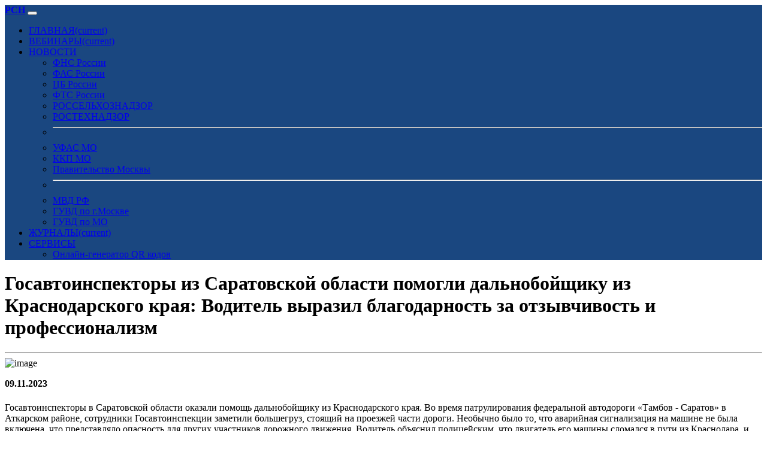

--- FILE ---
content_type: text/html; charset=UTF-8
request_url: https://www.rsnmo.ru/index.php?id=32552
body_size: 6877
content:
<!doctype html>
<html lang="ru">
	<head>
		<meta charset="utf-8">
		<meta name="viewport" content="width=device-width, initial-scale=1">
		<meta name="description" content="Госавтоинспекторы в Саратовской области оказали помощь дальнобойщику из Краснодарского края. Во время патрулирования федеральной автодороги «Тамбов - Саратов» в Аткарском районе, сотрудники Госавтоинспекции заметили большегруз, стоящий на проезжей части дороги. Необычно было то, что аварийная сигнализация на машине не была включена, что представляло опасность для других участников дорожного движения. Водитель объяснил полицейским, что двигатель его машины сломался в пути из Краснодара, и сам он..." />
		<meta name="author" content="РСН МО" />
		<meta name="copyright" content="РСН МО" />
		<meta name="keywords" content="Госавтоинспекции,участников,Госавтоинспекторы,Саратовской,дальнобойщику,Краснодарского,патрулирования,федеральной,автодороги,сотрудники,большегруз,сигнализация,представляло,полицейским,Краснодара,справиться,Сотрудники,технического,обслуживания,автомеханика,специалист,патрульная,включенными,проблесковыми,обеспечивала,большегруза,автомобиль,сопровожден,автостоянку,благодарность" />
		<meta name="robots" content="index, follow" />
		
		<meta name="yandex-verification" content="67161118cccdc5a7" />
		
		<title>Госавтоинспекторы из Саратовской области помогли дальнобойщику из Краснодарского края: Водитель выразил благодарность за отзывчивость и профессионализм</title>
	
		<!-- Favicon -->
		<link rel="apple-touch-icon" sizes="57x57" href="store/favicon/apple-icon-57x57.png">
		<link rel="apple-touch-icon" sizes="60x60" href="store/favicon/apple-icon-60x60.png">
		<link rel="apple-touch-icon" sizes="72x72" href="store/favicon/apple-icon-72x72.png">
		<link rel="apple-touch-icon" sizes="76x76" href="store/favicon/apple-icon-76x76.png">
		<link rel="apple-touch-icon" sizes="114x114" href="store/favicon/apple-icon-114x114.png">
		<link rel="apple-touch-icon" sizes="120x120" href="store/favicon/apple-icon-120x120.png">
		<link rel="apple-touch-icon" sizes="144x144" href="store/favicon/apple-icon-144x144.png">
		<link rel="apple-touch-icon" sizes="152x152" href="store/favicon/apple-icon-152x152.png">
		<link rel="apple-touch-icon" sizes="180x180" href="store/favicon/apple-icon-180x180.png">
		<link rel="icon" type="image/png" sizes="192x192"  href="store/favicon/android-icon-192x192.png">
		<link rel="icon" type="image/png" sizes="32x32" href="store/favicon/favicon-32x32.png">
		<link rel="icon" type="image/png" sizes="96x96" href="store/favicon/favicon-96x96.png">
		<link rel="icon" type="image/png" sizes="16x16" href="store/favicon/favicon-16x16.png">
		<link rel="manifest" href="store/favicon/manifest.json">
		<meta name="msapplication-TileColor" content="#ffffff">
		<meta name="msapplication-TileImage" content="store/favicon/ms-icon-144x144.png">
		<meta name="theme-color" content="#ffffff">
		
		<link rel="stylesheet" href="/static/bootstrap-5.3.2-dist/css/bootstrap.min.css">
		<link rel="stylesheet" href="/static/fontawesome-free-6.4.0-web/css/all.css" type="text/css">
		<link rel="stylesheet" href="/static/progressive-image/progressive-image.css">
		<link rel="stylesheet" href="/static/player/plyr.css" />
		
		<link href="static/bootstrapadd/add.css" rel="stylesheet" type="text/css">
		
		<meta property="og:locale"		content="ru_RU"/>
		<meta property="og:type"		content="article"/>
		<meta property="og:url"			content="https://www.rsnmo.ru/index.php?id=32552" />
		<meta property="og:type"		content="website" />
		<meta property="og:title"		content="Госавтоинспекторы из Саратовской области помогли дальнобойщику из Краснодарского края: Водитель выразил благодарность за отзывчивость и профессионализм" />
		<meta property="og:description"	content="Госавтоинспекторы в Саратовской области оказали помощь дальнобойщику из Краснодарского края. Во время патрулирования федеральной автодороги «Тамбов - Саратов» в Аткарском районе, сотрудники Госавтоинспекции заметили большегруз, стоящий на проезжей части дороги. Необычно было то, что аварийная сигнализация на машине не была включена, что представляло опасность для других участников дорожного движения. Водитель объяснил полицейским, что двигатель его машины сломался в пути из Краснодара, и сам он..." />
		<meta property="og:image"		content="https://www.rsnmo.ru/store/postphoto/a_mvd.jpg" />
		<meta property="og:site_name"	content="РСН МО" />
		
		<link rel="canonical" href="https://www.rsnmo.ru/index.php?id=32552"/>
		
<!-- Matomo -->
<script>
  var _paq = window._paq = window._paq || [];
  /* tracker methods like "setCustomDimension" should be called before "trackPageView" */
  _paq.push(['trackPageView']);
  _paq.push(['enableLinkTracking']);
  (function() {
    var u="//stat.medargo.ru/matomo/";
    _paq.push(['setTrackerUrl', u+'matomo.php']);
    _paq.push(['setSiteId', '10']);
    var d=document, g=d.createElement('script'), s=d.getElementsByTagName('script')[0];
    g.async=true; g.src=u+'matomo.js'; s.parentNode.insertBefore(g,s);
  })();
</script>
<!-- End Matomo Code -->

<!-- Yandex.Metrika counter -->
<script type="text/javascript" >
   (function(m,e,t,r,i,k,a){m[i]=m[i]||function(){(m[i].a=m[i].a||[]).push(arguments)};
   m[i].l=1*new Date();
   for (var j = 0; j < document.scripts.length; j++) {if (document.scripts[j].src === r) { return; }}
   k=e.createElement(t),a=e.getElementsByTagName(t)[0],k.async=1,k.src=r,a.parentNode.insertBefore(k,a)})
   (window, document, "script", "https://mc.yandex.ru/metrika/tag.js", "ym");

   ym(95618382, "init", {
        clickmap:true,
        trackLinks:true,
        accurateTrackBounce:true
   });
</script>
<noscript><div><img src="https://mc.yandex.ru/watch/95618382" style="position:absolute; left:-9999px;" alt="" /></div></noscript>
<!-- /Yandex.Metrika counter -->

	</head>
<body class="bg-light">
	
	<nav class="navbar navbar-expand-lg navbar-dark" style="background-color: #1A4780;">
	<div class="container">
		<a class="navbar-brand mt-3 mb-3" href="index.php"><strong>РСН</strong></a>
		<button class="navbar-toggler" type="button" data-bs-toggle="collapse" data-bs-target="#navbarColor01" aria-controls="navbarColor01" aria-expanded="false" aria-label="Toggle navigation"><span class="navbar-toggler-icon"></span>
		</button>

		<div class="collapse navbar-collapse" id="navbarColor01">
			<ul class="navbar-nav me-auto">
				<li class="nav-item">
					<a class="nav-link active" href="index.php">ГЛАВНАЯ<span class="visually-hidden">(current)</span></a>
				</li>
				
				<li class="nav-item">
					<a class="nav-link active" href="video.php">ВЕБИНАРЫ<span class="visually-hidden">(current)</span></a>
				</li>
				
				<li class="nav-item dropdown">
					<a class="nav-link active dropdown-toggle" href="#" role="button" data-bs-toggle="dropdown" aria-expanded="false">НОВОСТИ</a>
					<ul class="dropdown-menu">
						<li><a class="dropdown-item" href="index.php?source=2">ФНС России</a></li>
						<li><a class="dropdown-item" href="index.php?source=3">ФАС России</a></li>
						<li><a class="dropdown-item" href="index.php?source=12">ЦБ России</a></li>
						<li><a class="dropdown-item" href="index.php?source=7">ФТС России</a></li>
						<li><a class="dropdown-item" href="index.php?source=11">РОССЕЛЬХОЗНАДЗОР</a></li>
						<li><a class="dropdown-item" href="index.php?source=13">РОСТЕХНАДЗОР</a></li>
						<li><hr class="dropdown-divider"></li>
						<li><a class="dropdown-item" href="index.php?source=14">УФАС МО</a></li>
						<li><a class="dropdown-item" href="index.php?source=8">ККП МО</a></li>
						<li><a class="dropdown-item" href="index.php?source=10">Правительство Москвы</a></li>
						<li><hr class="dropdown-divider"></li>
						<li><a class="dropdown-item" href="index.php?source=16">МВД РФ</a></li>
						<li><a class="dropdown-item" href="index.php?source=17">ГУВД по г.Москве</a></li>
						<li><a class="dropdown-item" href="index.php?source=18">ГУВД по МО</a></li>
					</ul>
				</li>
				
				<li class="nav-item">
					<a class="nav-link active" href="https://www.gubnews.ru">ЖУРНАЛЫ<span class="visually-hidden">(current)</span></a>
				</li>
				
				<li class="nav-item dropdown">
					<a class="nav-link active dropdown-toggle" href="#" role="button" data-bs-toggle="dropdown" aria-expanded="false">СЕРВИСЫ</a>
					<ul class="dropdown-menu">
						<li><a class="dropdown-item" href="https://www.whitesmile.ru">Онлайн-генератор QR кодов</a></li>
					</ul>
				</li>
				
			</ul>
		</div>
	</div>
</nav>	
		
			
		<div class="container mt-5">
			<h1>Госавтоинспекторы из Саратовской области помогли дальнобойщику из Краснодарского края: Водитель выразил благодарность за отзывчивость и профессионализм</h1>
			<hr>
		</div>
		
		<div class="container mt-3">
			
						
							<img src="https://www.rsnmo.ru/store/postphoto/a_mvd.jpg" class="img-fluid" alt="image" />
						
							
			<div class="col bg-white mt-2 p-4 shadow">
				<p><strong><i class="far fa-calendar-alt"></i> 09.11.2023</strong></p>
				<h5></h5>
				
									Госавтоинспекторы в Саратовской области оказали помощь дальнобойщику из Краснодарского края. Во время патрулирования федеральной автодороги «Тамбов - Саратов» в Аткарском районе, сотрудники Госавтоинспекции заметили большегруз, стоящий на проезжей части дороги. Необычно было то, что аварийная сигнализация на машине не была включена, что представляло опасность для других участников дорожного движения. Водитель объяснил полицейским, что двигатель его машины сломался в пути из Краснодара, и сам он не смог справиться с поломкой.<br />
<br />
Сотрудники Госавтоинспекции решили помочь водителю и связались с ближайшей станцией технического обслуживания, вызвав автомеханика. В течение четырех часов, пока специалист ехал на место и занимался ремонтом, патрульная машина с включенными проблесковыми маяками обеспечивала видимость большегруза для остальных участников дорожного движения. По окончании ремонтных работ, автомобиль был сопровожден на автостоянку.<br />
<br />
Водитель выразил свою благодарность сотрудникам Госавтоинспекции за их отзывчивость и профессионализм. Этот случай показывает, что госавтоинспекторы всегда готовы помочь водителям в трудных ситуациях на дороге.								
								
										<p class="mt-3">Источник <i class="fa-solid fa-angles-right"></i> <a href="https://мвд.рф/news/item/43473811/" class="text-decoration-none">Ссылка</a></p>
										
				<script src="https://yastatic.net/share2/share.js"></script>
				<div class="ya-share2" data-curtain data-shape="round" data-services="vkontakte,odnoklassniki,telegram,whatsapp"></div>
			</div>
		</div>
		
			
		<div class="container mt-5">
			<h1>Анонс вебинара<h1>
			<hr>
		</div>
		
		<div class="container mt-3">
			<div class="h-100 p-5 bg-white border shadow rounded-3">
				<p><strong>УФНС России по Московской области приглашает налогоплательщиков 22 января 2026 года в 11:00 часов принять участие в вебинаре&nbsp;</strong></p><p>Тема вебинара: <strong>«Актуальные изменения налогового законодательства. Введение Единого документа учета. Порядок внесения кодов ОКВЭД в реестры ЕГРЮЛ и ЕГРИП».</strong></p><p><strong>Спикер: </strong>заместитель начальника отдела регистрации и учета налогоплательщиков <strong>Иван Гусаров</strong></p><p>Модератором на вебинаре выступит председатель Московского областного отделения Российского союза налогоплательщиков, председатель Общественного совета при УФНС России по Московской области <a href="https://vk.com/vinokurovvadim"><strong>Вадим Винокуров</strong></a>.</p><p>Для участия в вебинаре не нужно предварительно регистроваться, необходимо после начала вебинара войти в вебинар и ввести свое имя. Вебинары проводятся на платформе ZOOM По окончании мероприятия, на этой странице будет выложена запись.</p>				<a href="https://us06web.zoom.us/j/83591155358" target="_blank" class="text-decoration-none"><button class="btn btn-lg btn-danger" type="button"><i class="fa-sharp fa-solid fa-forward"></i> Вход в вебинар</button></a>
			</div>
		</div>
		
	<div class="container mt-5">
		<h1>Новости</h1>
		<hr>
	</div>
		
	<div class="container mt-3">
		<div class="row row-cols-1 row-cols-md-4 g-2">
							<div class="col">
					<div class="card h-100 shadow">
						<a href="index.php?id=102800">
							<figure data-href="https://www.rsnmo.ru/store/postphoto/a_mvd.jpg" class="progressive replace card-img-top shadow"><img src="https://www.rsnmo.ru/images/wallpaper.jpg" class="preview" alt="image" /></figure>
						</a>
						<div class="card-body">
							<a href="index.php?id=102800" class="link-dark link-offset-2 link-underline-opacity-0 link-underline-opacity-100-hover">
								<h6 class="card-title">В Перми завершено расследование дела о серии краж: 37-летний рецидивист обвиняется в хищении имущества на полмиллиона рублей</h6>
							</a>
						</div>
					</div>
				</div>
							<div class="col">
					<div class="card h-100 shadow">
						<a href="index.php?id=102799">
							<figure data-href="https://www.rsnmo.ru/store/postphoto/a_mvd.jpg" class="progressive replace card-img-top shadow"><img src="https://www.rsnmo.ru/images/wallpaper.jpg" class="preview" alt="image" /></figure>
						</a>
						<div class="card-body">
							<a href="index.php?id=102799" class="link-dark link-offset-2 link-underline-opacity-0 link-underline-opacity-100-hover">
								<h6 class="card-title">В Северной Осетии прошла акция «Жизнь без ДТП!» в честь Всемирного дня памяти жертв дорожных аварий</h6>
							</a>
						</div>
					</div>
				</div>
							<div class="col">
					<div class="card h-100 shadow">
						<a href="index.php?id=102798">
							<figure data-href="https://www.rsnmo.ru/store/postphoto/a_mvd.jpg" class="progressive replace card-img-top shadow"><img src="https://www.rsnmo.ru/images/wallpaper.jpg" class="preview" alt="image" /></figure>
						</a>
						<div class="card-body">
							<a href="index.php?id=102798" class="link-dark link-offset-2 link-underline-opacity-0 link-underline-opacity-100-hover">
								<h6 class="card-title">В Чувашии школьники и Госавтоинспекция провели акцию «Письмо водителю» в память о жертвах ДТП</h6>
							</a>
						</div>
					</div>
				</div>
							<div class="col">
					<div class="card h-100 shadow">
						<a href="index.php?id=102797">
							<figure data-href="https://www.rsnmo.ru/store/postphoto/a_mvd.jpg" class="progressive replace card-img-top shadow"><img src="https://www.rsnmo.ru/images/wallpaper.jpg" class="preview" alt="image" /></figure>
						</a>
						<div class="card-body">
							<a href="index.php?id=102797" class="link-dark link-offset-2 link-underline-opacity-0 link-underline-opacity-100-hover">
								<h6 class="card-title">«Александр Горовой открыл новую медико-санитарную часть для сотрудников МВД в Запорожской области»</h6>
							</a>
						</div>
					</div>
				</div>
							<div class="col">
					<div class="card h-100 shadow">
						<a href="index.php?id=102783">
							<figure data-href="https://www.rsnmo.ru/store/postphoto/a_mvd.jpg" class="progressive replace card-img-top shadow"><img src="https://www.rsnmo.ru/images/wallpaper.jpg" class="preview" alt="image" /></figure>
						</a>
						<div class="card-body">
							<a href="index.php?id=102783" class="link-dark link-offset-2 link-underline-opacity-0 link-underline-opacity-100-hover">
								<h6 class="card-title">Госавтоинспекция Оренбуржья провела конкурс «Почемучка» для обучения дошкольников правилам дорожного движения</h6>
							</a>
						</div>
					</div>
				</div>
							<div class="col">
					<div class="card h-100 shadow">
						<a href="index.php?id=102782">
							<figure data-href="https://www.rsnmo.ru/store/postphoto/a_mvd.jpg" class="progressive replace card-img-top shadow"><img src="https://www.rsnmo.ru/images/wallpaper.jpg" class="preview" alt="image" /></figure>
						</a>
						<div class="card-body">
							<a href="index.php?id=102782" class="link-dark link-offset-2 link-underline-opacity-0 link-underline-opacity-100-hover">
								<h6 class="card-title">В Оренбургской области стартовала акция «Засветись»: Госавтоинспекция обучает школьников безопасности на дороге</h6>
							</a>
						</div>
					</div>
				</div>
							<div class="col">
					<div class="card h-100 shadow">
						<a href="index.php?id=102777">
							<figure data-href="https://www.rsnmo.ru/store/postphoto/a_mvd.jpg" class="progressive replace card-img-top shadow"><img src="https://www.rsnmo.ru/images/wallpaper.jpg" class="preview" alt="image" /></figure>
						</a>
						<div class="card-body">
							<a href="index.php?id=102777" class="link-dark link-offset-2 link-underline-opacity-0 link-underline-opacity-100-hover">
								<h6 class="card-title">Руководитель аграрного предприятия в Краснодарском крае предстанет перед судом за мошенничество на 2 миллиона рублей</h6>
							</a>
						</div>
					</div>
				</div>
							<div class="col">
					<div class="card h-100 shadow">
						<a href="index.php?id=102776">
							<figure data-href="https://www.rsnmo.ru/store/postphoto/a_mvd.jpg" class="progressive replace card-img-top shadow"><img src="https://www.rsnmo.ru/images/wallpaper.jpg" class="preview" alt="image" /></figure>
						</a>
						<div class="card-body">
							<a href="index.php?id=102776" class="link-dark link-offset-2 link-underline-opacity-0 link-underline-opacity-100-hover">
								<h6 class="card-title">В Тульской области юные граждане России получили первые паспорта в рамках программы «Мы – граждане России»</h6>
							</a>
						</div>
					</div>
				</div>
							<div class="col">
					<div class="card h-100 shadow">
						<a href="index.php?id=102775">
							<figure data-href="https://www.rsnmo.ru/store/postphoto/a_mvd.jpg" class="progressive replace card-img-top shadow"><img src="https://www.rsnmo.ru/images/wallpaper.jpg" class="preview" alt="image" /></figure>
						</a>
						<div class="card-body">
							<a href="index.php?id=102775" class="link-dark link-offset-2 link-underline-opacity-0 link-underline-opacity-100-hover">
								<h6 class="card-title">В Тольятти стартовал II этап операции «Чистое поколение 2025»: полицейские и общественники провели беседу о профилактике наркомании среди студентов</h6>
							</a>
						</div>
					</div>
				</div>
							<div class="col">
					<div class="card h-100 shadow">
						<a href="index.php?id=102767">
							<figure data-href="https://www.rsnmo.ru/store/postphoto/a_mvd.jpg" class="progressive replace card-img-top shadow"><img src="https://www.rsnmo.ru/images/wallpaper.jpg" class="preview" alt="image" /></figure>
						</a>
						<div class="card-body">
							<a href="index.php?id=102767" class="link-dark link-offset-2 link-underline-opacity-0 link-underline-opacity-100-hover">
								<h6 class="card-title">Мошенники обманули пенсионеров Хабаровского края: 75-летняя женщина стала жертвой аферистов, выполняя роль курьера</h6>
							</a>
						</div>
					</div>
				</div>
							<div class="col">
					<div class="card h-100 shadow">
						<a href="index.php?id=102766">
							<figure data-href="https://www.rsnmo.ru/store/postphoto/a_mvd.jpg" class="progressive replace card-img-top shadow"><img src="https://www.rsnmo.ru/images/wallpaper.jpg" class="preview" alt="image" /></figure>
						</a>
						<div class="card-body">
							<a href="index.php?id=102766" class="link-dark link-offset-2 link-underline-opacity-0 link-underline-opacity-100-hover">
								<h6 class="card-title">Полицейские ЕАО провели профилактическую беседу о наркомании для студентов в рамках акции «Чистое поколение»</h6>
							</a>
						</div>
					</div>
				</div>
							<div class="col">
					<div class="card h-100 shadow">
						<a href="index.php?id=102765">
							<figure data-href="https://www.rsnmo.ru/store/postphoto/a_mvd.jpg" class="progressive replace card-img-top shadow"><img src="https://www.rsnmo.ru/images/wallpaper.jpg" class="preview" alt="image" /></figure>
						</a>
						<div class="card-body">
							<a href="index.php?id=102765" class="link-dark link-offset-2 link-underline-opacity-0 link-underline-opacity-100-hover">
								<h6 class="card-title">В Башкортостане прошла ярмарка вакансий для ветеранов и участников СВО: полиция предложила новые возможности</h6>
							</a>
						</div>
					</div>
				</div>
							<div class="col">
					<div class="card h-100 shadow">
						<a href="index.php?id=102763">
							<figure data-href="https://www.rsnmo.ru/store/postphoto/a_mvd.jpg" class="progressive replace card-img-top shadow"><img src="https://www.rsnmo.ru/images/wallpaper.jpg" class="preview" alt="image" /></figure>
						</a>
						<div class="card-body">
							<a href="index.php?id=102763" class="link-dark link-offset-2 link-underline-opacity-0 link-underline-opacity-100-hover">
								<h6 class="card-title">Полицейские Новосибирска провели профориентационную встречу со студентами колледжа: перспективы службы в МВД и социальные гарантии для будущих кадров</h6>
							</a>
						</div>
					</div>
				</div>
							<div class="col">
					<div class="card h-100 shadow">
						<a href="index.php?id=102762">
							<figure data-href="https://www.rsnmo.ru/store/postphoto/a_mvd.jpg" class="progressive replace card-img-top shadow"><img src="https://www.rsnmo.ru/images/wallpaper.jpg" class="preview" alt="image" /></figure>
						</a>
						<div class="card-body">
							<a href="index.php?id=102762" class="link-dark link-offset-2 link-underline-opacity-0 link-underline-opacity-100-hover">
								<h6 class="card-title">«В Пскове прошла акция «Подари жизнь!» в поддержку жертв ДТП»</h6>
							</a>
						</div>
					</div>
				</div>
							<div class="col">
					<div class="card h-100 shadow">
						<a href="index.php?id=102761">
							<figure data-href="https://www.rsnmo.ru/store/postphoto/a_mvd.jpg" class="progressive replace card-img-top shadow"><img src="https://www.rsnmo.ru/images/wallpaper.jpg" class="preview" alt="image" /></figure>
						</a>
						<div class="card-body">
							<a href="index.php?id=102761" class="link-dark link-offset-2 link-underline-opacity-0 link-underline-opacity-100-hover">
								<h6 class="card-title">В Якутии задержан мужчина, похитивший 1,5 млн рублей с банковского счета знакомой после вечеринки</h6>
							</a>
						</div>
					</div>
				</div>
							<div class="col">
					<div class="card h-100 shadow">
						<a href="index.php?id=102760">
							<figure data-href="https://www.rsnmo.ru/store/postphoto/a_mvd.jpg" class="progressive replace card-img-top shadow"><img src="https://www.rsnmo.ru/images/wallpaper.jpg" class="preview" alt="image" /></figure>
						</a>
						<div class="card-body">
							<a href="index.php?id=102760" class="link-dark link-offset-2 link-underline-opacity-0 link-underline-opacity-100-hover">
								<h6 class="card-title">В Кемерове женщину оштрафовали на 200 000 рублей за фиктивную регистрацию 17 иностранных граждан</h6>
							</a>
						</div>
					</div>
				</div>
							<div class="col">
					<div class="card h-100 shadow">
						<a href="index.php?id=102759">
							<figure data-href="https://www.rsnmo.ru/store/postphoto/a_mvd.jpg" class="progressive replace card-img-top shadow"><img src="https://www.rsnmo.ru/images/wallpaper.jpg" class="preview" alt="image" /></figure>
						</a>
						<div class="card-body">
							<a href="index.php?id=102759" class="link-dark link-offset-2 link-underline-opacity-0 link-underline-opacity-100-hover">
								<h6 class="card-title">В Тюменской области задержана 21-летняя мошенница, обманувшая пожилых граждан на 2 миллиона рублей</h6>
							</a>
						</div>
					</div>
				</div>
							<div class="col">
					<div class="card h-100 shadow">
						<a href="index.php?id=102757">
							<figure data-href="https://www.rsnmo.ru/store/postphoto/a_mvd.jpg" class="progressive replace card-img-top shadow"><img src="https://www.rsnmo.ru/images/wallpaper.jpg" class="preview" alt="image" /></figure>
						</a>
						<div class="card-body">
							<a href="index.php?id=102757" class="link-dark link-offset-2 link-underline-opacity-0 link-underline-opacity-100-hover">
								<h6 class="card-title">«В Кузбассе перед судом предстанет 20-летний мошенник, обманувший 91-летнюю пенсионерку на 480 тысяч рублей»</h6>
							</a>
						</div>
					</div>
				</div>
							<div class="col">
					<div class="card h-100 shadow">
						<a href="index.php?id=102749">
							<figure data-href="https://www.rsnmo.ru/store/postphoto/a_mvd.jpg" class="progressive replace card-img-top shadow"><img src="https://www.rsnmo.ru/images/wallpaper.jpg" class="preview" alt="image" /></figure>
						</a>
						<div class="card-body">
							<a href="index.php?id=102749" class="link-dark link-offset-2 link-underline-opacity-0 link-underline-opacity-100-hover">
								<h6 class="card-title">В Тамбовской области полицейские изъяли 11 900 пачек нелегальных сигарет на 1,6 млн рублей у подозреваемого в Жердевском округе</h6>
							</a>
						</div>
					</div>
				</div>
							<div class="col">
					<div class="card h-100 shadow">
						<a href="index.php?id=102748">
							<figure data-href="https://www.rsnmo.ru/store/postphoto/a_mvd.jpg" class="progressive replace card-img-top shadow"><img src="https://www.rsnmo.ru/images/wallpaper.jpg" class="preview" alt="image" /></figure>
						</a>
						<div class="card-body">
							<a href="index.php?id=102748" class="link-dark link-offset-2 link-underline-opacity-0 link-underline-opacity-100-hover">
								<h6 class="card-title">**Путин утвердил новую стратегию безопасности дорожного движения: цель – сократить смертность на дорогах вдвое к 2036 году**</h6>
							</a>
						</div>
					</div>
				</div>
							<div class="col">
					<div class="card h-100 shadow">
						<a href="index.php?id=102746">
							<figure data-href="https://www.rsnmo.ru/store/postphoto/a_mvd.jpg" class="progressive replace card-img-top shadow"><img src="https://www.rsnmo.ru/images/wallpaper.jpg" class="preview" alt="image" /></figure>
						</a>
						<div class="card-body">
							<a href="index.php?id=102746" class="link-dark link-offset-2 link-underline-opacity-0 link-underline-opacity-100-hover">
								<h6 class="card-title">16-летний подросток из Подмосковья задержан за поджог релейного шкафа на Московской железной дороге</h6>
							</a>
						</div>
					</div>
				</div>
							<div class="col">
					<div class="card h-100 shadow">
						<a href="index.php?id=102745">
							<figure data-href="https://www.rsnmo.ru/store/postphoto/a_mvd.jpg" class="progressive replace card-img-top shadow"><img src="https://www.rsnmo.ru/images/wallpaper.jpg" class="preview" alt="image" /></figure>
						</a>
						<div class="card-body">
							<a href="index.php?id=102745" class="link-dark link-offset-2 link-underline-opacity-0 link-underline-opacity-100-hover">
								<h6 class="card-title">В Челябинской области десять человек обвиняются в хищении более миллиона рублей, выделенных на поддержку семей в рамках нацпроекта «Демография»</h6>
							</a>
						</div>
					</div>
				</div>
							<div class="col">
					<div class="card h-100 shadow">
						<a href="index.php?id=102744">
							<figure data-href="https://www.rsnmo.ru/store/postphoto/a_mvd.jpg" class="progressive replace card-img-top shadow"><img src="https://www.rsnmo.ru/images/wallpaper.jpg" class="preview" alt="image" /></figure>
						</a>
						<div class="card-body">
							<a href="index.php?id=102744" class="link-dark link-offset-2 link-underline-opacity-0 link-underline-opacity-100-hover">
								<h6 class="card-title">В Тюменской области автоинспекторы научили детей из детсада «Искорка» безопасному поведению на дороге</h6>
							</a>
						</div>
					</div>
				</div>
							<div class="col">
					<div class="card h-100 shadow">
						<a href="index.php?id=102743">
							<figure data-href="https://www.rsnmo.ru/store/postphoto/a_mvd.jpg" class="progressive replace card-img-top shadow"><img src="https://www.rsnmo.ru/images/wallpaper.jpg" class="preview" alt="image" /></figure>
						</a>
						<div class="card-body">
							<a href="index.php?id=102743" class="link-dark link-offset-2 link-underline-opacity-0 link-underline-opacity-100-hover">
								<h6 class="card-title">В Тверской области полиция задержала группу автоналётчиков, похитивших груз из фургона на трассе М-10</h6>
							</a>
						</div>
					</div>
				</div>
					</div>
	</div>
	<div class="container mt-3">
				</div>
	
		<footer class="bg-secondary text-white mt-5">
		<div class="container">
			<div class="p-1">
				<p class="mt-3">Copyright <i class="far fa-copyright"></i> 2013-2023 Все права защищены, Общественный совет при УФНС МО.<br />
				Все права на материалы, находящиеся на сайте, охраняются в соответствии с законодательством РФ, в том числе, об авторском праве и смежных правах. При любом использовании материалов сайта, гиперссылка (hyperlink) обязательна.</p>
			</div>
		</div><!-- / container -->
	</footer>
				
	<script src="/static/bootstrap-5.3.2-dist/js/bootstrap.bundle.min.js"></script>
	<script src="/static/progressive-image/progressive-image.js"></script>
	<script src="/static/player/plyr.js"></script>
	<script src="/static/share/jquery-3.3.1.min.js"></script>
	<script src="/static/share/share.js"></script>
	

	
</body>
</html>